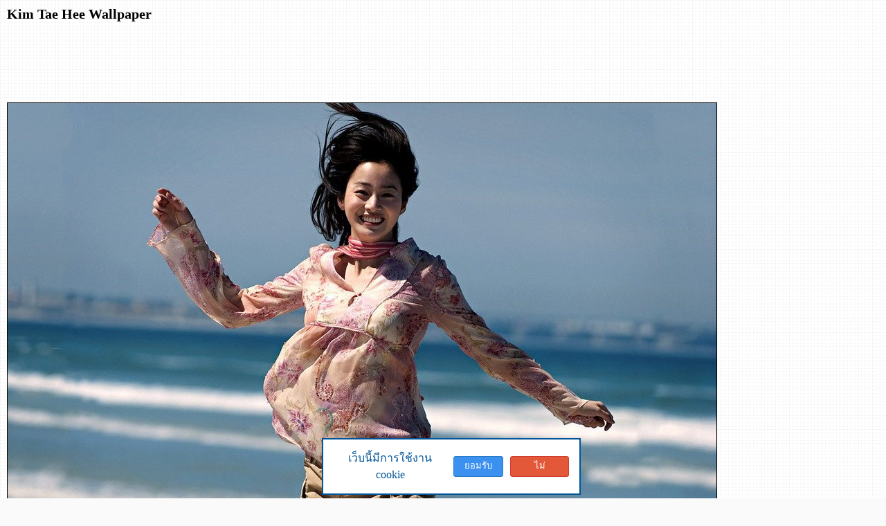

--- FILE ---
content_type: text/html; charset=UTF-8
request_url: http://www.showwallpaper.com/exshow.php?exname=Kim_Tae_Hee_050082
body_size: 1760
content:
<!DOCTYPE html>
<html><head><meta charset='utf-8' /><base href='http://www.showwallpaper.com/' /><title>Kim Tae Hee Wallpaper</title>
<script type='text/javascript'>var zpath='zzz';var emofolder = "image/emo";var formmode='basic';</script>
<link rel='shortcut icon' href='favicon.ico' />
<link rel='stylesheet' type='text/css' href='zzz/css_mainstyle.css' />
<link rel='stylesheet' type='text/css' href='style.css' />
<link rel='stylesheet' type='text/css' href='zzz/css_mainstyleadd.css' />
<script type='text/javascript' src='zzz/js_jquery.js'></script>
<script type='text/javascript' src='zzz/js_mainscript.js'></script>
<script type='text/javascript' src='script.js'></script>
<style type='text/css'>body{margin:10px;background:url(image/show_bg.gif) #FAFAFA;}h1{font-size:20px;font-weight:bold;}</style>
</head><body>
<div id='showmessage' style='display:none;'></div><div id='showmessageshadow' style='position:fixed;width:100%;height:100%;background:#000;opacity:.50;top:0px;left:0px;z-index:1000;display:none'></div><input type='hidden' class='pagename' value='exshow' /><h1>Kim Tae Hee Wallpaper</h1><br />	<script type="text/javascript"><!--
	google_ad_client = "pub-4472550355982306";
	/* 728x90 sw_show, created 3/9/11 */
	google_ad_slot = "9668718646";
	google_ad_width = 728;
	google_ad_height = 90;
	//-->
	</script>
	<script type="text/javascript"
	src="http://pagead2.googlesyndication.com/pagead/show_ads.js">
	</script>

<br /><br /><img src='wallpapercenter/Korean_Star/Kim_Tae_Hee/Kim_Tae_Hee_050082.jpg' class='b' alt='' /><br /><br />
<div class='pd15 bC' style='width:760px;background:url(image/show_adsbg.gif) #FFF;'><div class='pd10 bD bgw'><div style='float:left;margin-left:20px;width:336px;display:inline;'>	<script type="text/javascript"><!--
	google_ad_client = "pub-4472550355982306";
	/* sw_show_red 336x280, created 12/19/10 */
	google_ad_slot = "0773486562";
	google_ad_width = 336;
	google_ad_height = 280;
	//-->
	</script>
	<script type="text/javascript"
	src="http://pagead2.googlesyndication.com/pagead/show_ads.js">
	</script>

</div><div style='float:left;margin-left:20px;width:336px;display:inline;'>	<script type="text/javascript"><!--
	google_ad_client = "pub-4472550355982306";
	/* sw_show_red 336x280, created 12/19/10 */
	google_ad_slot = "0773486562";
	google_ad_width = 336;
	google_ad_height = 280;
	//-->
	</script>
	<script type="text/javascript"
	src="http://pagead2.googlesyndication.com/pagead/show_ads.js">
	</script>

</div><div class='clear'></div></div></div><br /><br /><span style='font-size:16px;'><b>Kim Tae Hee Wallpaper</b></span><table class='walldetail'><tr><th width='150'>: : Wallpaper Name : : </th><td><font color='#FF0066'>Kim Tae Hee Wallpaper</font></td></tr><tr><th>: : Category : : </th><td>Korean Star</td></tr><tr><th>: : Resolution : : </th><td>1024x768 Pixel</td></tr><tr><th>: : File Size : : </th><td>130 KB</td></tr><tr><th>: : View : : </th><td>10005 Times</td></tr><tr><th>: : Date Added : : </th><td>04 Jul 2006</td></tr></table><br /><div class='callchatalert'></div><div class='policypopup pd10 w350 mgb5 fcenter' style='position:fixed;margin-left:-175px;bottom:0;left:50%;background:#FFF;border:2px solid #059;'>
		<table><tr><td class='pd5  f16 f059 lh15 tcenter'>
			เว็บนี้มีการใช้งาน cookie </a>
		</td><td class='pd5  f20 tmiddle'><div class='policybutton button blue r3 myajax' data-var='mode=policy'>ยอมรับ</div> </td>
<td class='pd5 f20 tmiddle'> <a href='javascript:window.close();' class='button red  r3 ' >ไม่ยอมรับ</a></td>

</tr>


		</table></div><div style='text-align:left;'> <script type='text/javascript'> page="exshow";</script><script type='text/javascript' src="http://hits.truehits.in.th/data/p0027128.js"></script> <script type='text/javascript' language='javascript1.1' src='https://tracker.stats.in.th/tracker.php?sid=72302'></script><noscript><a target='_blank' href='http://www.stats.in.th/'>www.Stats.in.th</a></noscript> </div>
<script>
    (function(f,b){
        var c;
        f.hj=f.hj||function(){(f.hj.q=f.hj.q||[]).push(arguments)};
        f._hjSettings={hjid:18595, hjsv:3};
        c=b.createElement('script');c.async=1;
        c.src='//static.hotjar.com/c/hotjar-18595.js?sv=3';
        b.getElementsByTagName('head')[0].appendChild(c); 
    })(window,document);
</script>
</body></html>

--- FILE ---
content_type: text/html; charset=utf-8
request_url: https://www.google.com/recaptcha/api2/aframe
body_size: 269
content:
<!DOCTYPE HTML><html><head><meta http-equiv="content-type" content="text/html; charset=UTF-8"></head><body><script nonce="j5Mkxpj_URAGL5KM8NcJgw">/** Anti-fraud and anti-abuse applications only. See google.com/recaptcha */ try{var clients={'sodar':'https://pagead2.googlesyndication.com/pagead/sodar?'};window.addEventListener("message",function(a){try{if(a.source===window.parent){var b=JSON.parse(a.data);var c=clients[b['id']];if(c){var d=document.createElement('img');d.src=c+b['params']+'&rc='+(localStorage.getItem("rc::a")?sessionStorage.getItem("rc::b"):"");window.document.body.appendChild(d);sessionStorage.setItem("rc::e",parseInt(sessionStorage.getItem("rc::e")||0)+1);localStorage.setItem("rc::h",'1768986603795');}}}catch(b){}});window.parent.postMessage("_grecaptcha_ready", "*");}catch(b){}</script></body></html>

--- FILE ---
content_type: text/javascript
request_url: http://www.showwallpaper.com/script.js
body_size: 5628
content:
$(document).ready(function(){

	//////// YOU GOT STAR //////// 
	try {if(showstaradd == "yes") {$(".showstaradd").dialog({modal: true});}} catch(e) {}

	//////// TOP MENU ////////
	$(".topmenu li").hover(function(){ $(this).find('ul:first').css({visibility: "visible",display: "none"}).slideDown();
	},function(){ $(this).find('ul:first').css({visibility: "hidden"}); });

	//////// LOGIN BAR ////////
	var memberloginfocus = false;
	$(".memberlogin").hover(function(){$(this).addClass("memberloginactive");},function(){if(memberloginfocus == false){$(this).removeClass("memberloginactive");}});
	$(".memberlogin :input[name='login'], .memberlogin :input[name='password']").focus(function(){$(".memberlogin").addClass("memberloginactive");memberloginfocus = true;
	}).blur(function() {$(".memberlogin").removeClass("memberloginactive");memberloginfocus = false;});

	//////// LOGOUT BUTTON ////////
	$(".logoutbutton").hover(function(){$(this).attr("src","image/button_logouta.gif");},function(){$(this).attr("src","image/button_logout.gif");});


	//////// MENU ////////
	if($('#wallpapermenu').css('display')!="none"){ setsubwallpapermenu();}
	function setsubwallpapermenu(){
		$(".menu_sub").each(function(){
			if(browserversion != "ie6"){
				var menu_main_width = $(".menu_main .current a").width() ;
				menu_main_width = menu_main_width + 42;
				var menu_sub_width = $(this).width() ;
				if(menu_main_width> 0){
					var menucurrent = ($(".menu_main .current a").position().left) + (menu_main_width/2) - (menu_sub_width /2 );
					if(menucurrent+menu_sub_width > $(".menu_pagewidth").width()) menucurrent=0 ;
					if(menucurrent < 20 )menucurrent=20;
					$(this).css("margin-left",menucurrent+"px");
					$(this).show();		
				}
			}
		});
		$(".menu_arrow").each(function(){
			var menu_main_width = $(".menu_main .current a").width() ;
			menu_main_width = menu_main_width + 42;
			var menu_sub_width = $(".menu_sub .current a").width() ;
			if(menu_sub_width> 0){
				var menucurrent = $(".menu_sub .current a").position().left +(menu_sub_width/2);
				$(this).css("margin-left",menucurrent+"px");
				$(this).show();
			}else if(menu_main_width> 0){
				var menucurrent = $(".menu_main .current a").position().left + (menu_main_width/2) - ($(this).width() /2 );
				$(this).css("margin-left",menucurrent+"px");
				$(this).show();			
			}
		});
	}

	////////  WALL STYLE ICON ////////
	$(".wallstyle li").hover(function(){
		if(browser=="ie"){$(this).css("background-position-y","-25px");}
		else{var newwallstyleposition = $(this).css("background-position"); $(this).css("background-position",newwallstyleposition.substr(0,newwallstyleposition.length-3)+" -25px");}
	},function(){
		if(this.id != wallstylecurrent){
			if(browser=="ie"){$(this).css("background-position-y","0px");}
			else{var newwallstyleposition = $(this).css("background-position"); $(this).css("background-position",newwallstyleposition.substr(0,newwallstyleposition.length-6)+" 0px");}
		}
	});

	////////  WALL STYLE  ////////
	$(".wallstyle li").click(function(){
		wallstylecurrent = this.id
		setcookie("wallstyle",this.id.substr(10),"365");
		$(".wallstyle li").each(function(){
			if(browser=="ie"){$(this).css("background-position-y","0px");}
			else{var newwallstyleposition = $(this).css("background-position"); $(this).css("background-position",newwallstyleposition.substr(0,newwallstyleposition.length-6)+" 0px");}
		});
		if(browser=="ie"){$(this).css("background-position-y","-25px");}
		else{var newwallstyleposition = $(this).css("background-position"); $(this).css("background-position",newwallstyleposition.substr(0,newwallstyleposition.length-3)+" -25px");}

		$(".wall").each(function(){
			var wall_name = $(this).find(".wall_name").html();
			var wall_namecut = $(this).find(".wall_namecut").html();
			var wall_namecut40 = $(this).find(".wall_namecut40").html();
			var wall_memname = $(this).find(".wall_memname").html();
			var wall_memnamecut = $(this).find(".wall_memnamecut").html();
			var wall_category = $(this).find(".wall_category").html();
			var wall_filesize = $(this).find(".wall_filesize").html();
			var wall_resolution = $(this).find(".wall_resolution").html();
			var wall_resolutionclass = $(this).find(".wall_resolutionclass").html();
			var wall_date = $(this).find(".wall_date").html();
			var wall_comment = $(this).find(".wall_comment").html();
			var wall_view = $(this).find(".wall_view").html();
			var wall_image = $(this).find(".wall_image").html();
			var wall_detail = "<div class='wall_detail'>"+$(this).find(".wall_detail").html()+"</div>";
			var wall_topnumber = $(this).find(".wall_topnumber").html();
			if(wall_topnumber == null) wall_topnumber = "";
			
			if(typeof(walltooltipshow) != "undefined" && walltooltipshow == "yes") {
				var mtooltip = 'mtooltip';
			}else{var mtooltip = "";}

			if(wallstylecurrent=="wallstyle_box"){
				var html = "<div class='wall'><div class='wallstyle_box'><div class='w_name'>"+wall_namecut+"</div><div class='w_image'>"+wall_topnumber+"<div class='wall_image wall_image_normal normal_"+wall_resolutionclass+"'>"+wall_image+"</div></div><div class='w_detail'><div class='w_memname'>"+wall_memnamecut+"<br /><span>"+wall_date+"</span></div><div class='w_view'><b>"+wall_view+"</b><br /><img src='image/text_download_gray.gif' width='39' height='5' alt='' /></div><div class='clear'></div></div></div>"+wall_detail+"</div>";
				$(this).html(html);
			}
			if(wallstylecurrent=="wallstyle_under"){
				var html = "<div class='wallstyle_under'>"+wall_topnumber+"<div class='wall_image wall_image_normal normal_"+wall_resolutionclass+"'>"+wall_image+"</div><table class='w_detail' cellpadding='0' cellspacing='1'><tr><td class='w_name' colspan='2'><b>"+wall_namecut40+"</td></tr><tr><th>creator </th><td><span style='color:#FF0066;'>"+wall_memname+"</span></td></tr><tr><th>date </th><td>"+wall_date+"</td></tr><tr><th>view </th><td>"+wall_view+"</td></tr></table></div>"+wall_detail+"";
				$(this).html(html);
			}
			if(wallstylecurrent=="wallstyle_normal"){
				var html = "<div class='wall'><div class='wallstyle_normal'><div class='"+mtooltip+"'><div class='w_frameout'><div class='w_framein'>"+wall_topnumber+"<div class='wall_image wall_image_normal normal_"+wall_resolutionclass+"'>"+wall_image+"</div></div></div><div class='wall_tooltip mtooltipnote'><div class='walltooltip_name' style='position:relative;margin-bottom:5px;color:#ffb600;'>"+wall_name+"</div><div class='walltooltip_shownum'>"+wall_comment+"<br /><img src='image/walltooltip_text_comment.gif' width='34' height='5' alt='' /></div><div class='walltooltip_shownum'>"+wall_view+"<br /><img src='image/walltooltip_text_view.gif' width='20' height='5' alt='' /></div><div class='walltooltip_memname'>"+wall_memname+"<br /><span>"+wall_date+"</span></div><div class='clear'></div></div></div></div>"+wall_detail+"</div>";
				$(this).html(html);
			}
			if(wallstylecurrent=="wallstyle_small"){
				var html = "<div class='wall'><div class='wallstyle_small'><div class='"+mtooltip+"'><div class='w_frameout'><div class='w_framein'>"+wall_topnumber+"<div class='wall_image wall_image_small small_"+wall_resolutionclass+"'>"+wall_image+"</div></div></div><div class='wall_tooltip mtooltipnote'><div class='walltooltip_name' style='position:relative;margin-bottom:5px;color:#ffb600;'>"+wall_name+"</div><div class='walltooltip_shownum'>"+wall_comment+"<br /><img src='image/walltooltip_text_comment.gif' width='34' height='5' alt='' /></div><div class='walltooltip_shownum'>"+wall_view+"<br /><img src='image/walltooltip_text_view.gif' width='20' height='5' alt='' /></div><div class='walltooltip_memname'>"+wall_memname+"<br /><span>"+wall_date+"</span></div><div class='clear'></div></div></div></div>"+wall_detail+"</div>";
				$(this).html(html);
			}
			if(wallstylecurrent=="wallstyle_detail"){
				var html = "<div class='wall'><div class='wallstyle_detail'><table><tr><th rowspan='2'>"+wall_topnumber+"<div class='wall_image wall_image_normal normal_"+wall_resolutionclass+"'>"+wall_image+"</div></th><td class='w_name'>"+wall_namecut40+"</td></tr><tr><td><table class='cell2'><tr><th>Creator :</th><td class='w_memname'>"+wall_memname+"</td></tr><tr><th>Category :</th><td>"+wall_category+"</td></tr><tr><th>Resolution :</th><td>"+wall_resolution+" Pixel</td></tr><tr><th>Date Added :</th><td>"+wall_date+"</td></tr><tr><th>Comment :</th><td>"+wall_comment+"</td></tr><tr><th>View :</th><td>"+wall_view+"</td></tr></table></td></tr></table></div>"+wall_detail+"</div>";
				$(this).html(html);
			}
			if(wallstylecurrent=="wallstyle_big"){
				var html = "<div class='wall'><div class='wallstyle_big'>"+wall_topnumber+"<div class='wall_image wall_image_big big_"+wall_resolutionclass+"'>"+wall_image+"</div><div class='w_detail'><table cellpadding='0' cellspacing='5'><tr><td class='w_name'>"+wall_namecut+"</td></tr><tr><td class='w_memname'>"+wall_memname+"</td><td class='w_view'>"+wall_view+"</td></tr></table></div></div>"+wall_detail+"</div>";
				$(this).html(html);
			}
			if(wallstylecurrent=="wallstyle_bigdetail"){
				var html = "<div class='wall'><div class='wallstyle_bigdetail'><table cellpadding='0' cellspacing='0'><tr><td colspan='2' class='w_name'>"+wall_name+"</td></tr><tr><th>"+wall_topnumber+"<div class='wall_image wall_image_big big_"+wall_resolutionclass+"'>"+wall_image+"</div></th><td><table cellpadding='0' cellspacing='2'><tr><td class='w_memname'>"+wall_memnamecut+"</td></tr><tr><td>"+wall_category+"</td></tr><tr><td>"+wall_resolution+" Pixel</td></tr><tr><td>"+wall_filesize+" KB</td></tr><tr><td>"+wall_date+"</td></tr><tr><td class='w_comment'>"+wall_comment+" <span>comment</span></td></tr><tr><td class='w_view'>"+wall_view+" <span>view</span></td></tr></table></td></tr></table></div>"+wall_detail+"</div>";
				$(this).html(html);
			}
		});
	});
	if(typeof(walltooltipshow) != "undefined" && walltooltipshow == "yes") {
		$(document).on("mouseenter",".wallstyle_big",function(){
			$(this).find(".w_detail").fadeIn();
			$(this).css('border-color',"#333333");
			$(this).css('background',"#333333");
		});
		$(document).on("mouseleave",".wallstyle_big",function(){
			$(this).css('border-color',"#CCCCCC");
			$(this).css('background',"#EEEEEE");
			$(this).find(".w_detail").hide();
		});
	}

	//////// WEBBOARD TR ////////
	$(".webboard tr").hover(function(){		$(this).css("background","#F3FAFF");		},function(){	$(this).css("background","#FFFFFF");		});	

	//////// WEBBOARD : MINISEARCH ////////
	var minisearchfocus = false;
	$(".minisearch").hover(function(){$(this).addClass("minisearchactive");},function(){if(minisearchfocus == false){$(this).removeClass("minisearchactive");}});
	$(".minisearch :input[name='search']").focus(function(){$(".minisearch").addClass("minisearchactive");minisearchfocus = true;
	}).blur(function() {$(".minisearch").removeClass("minisearchactive");minisearchfocus = false;});

	////////  UPLOAD WALLPAPER : GRAPHIC CATEGORY ALERT ////////
	$("select").change(function () {
		if($(this).val() == "Graphic") $(".graphicalert").show(); else $(".graphicalert").hide();
	});


	////////  SHOW : STAR ////////
	$(".wallpapervote .listar").mouseenter(function(){
		var vote = $(this).attr("title");
		var oldvote = $(".oldvote").html();
		var memstar = getcookie("smemstar");
		var votelt = vote - oldvote;
		if(memstar <= votelt){ votelt = memstar;}
		$(this).parent().children().filter(".listar:lt("+votelt+")").each(function(){	$(this).addClass("listarhover");	});
		//$(".showvotehover").show().html(vote);
		$(".showstar").show();
		$(".showmemstar").html(memstar-votelt);
	});
	$(".wallpapervote .listar").mouseleave(function(){
		$(".wallpapervote .listar").each(function(){	$(this).removeClass("listarhover");		});
		$(".showvotehover").hide();
		$(".showstar").hide();
		$(".showmemstar").html($(".memstarimage").attr('alt'));
	});
	$(".wallpapervote .listar").click(function(){
		if($(this).hasClass('listarhover')){
			var vote = $(this).attr("title");
			var wid = $(this).parent().attr("title").substr(3);
			if (confirm("ต้องการโหวตให้ wallpaper นี้ "+vote+" ดาว   ") == true) {
				$.post("ajax.php", { status: "votewallpaper", wid: wid , vote: vote },function(data){
					if(data.status == "star" || data.status == "starupdate"){
						$(".wallpapervote").each(function(){
							$(this).find("li").filter("li:lt("+data.vote+")").each(function(){		$(this).removeClass("listar").addClass("listarcur");		});
						});
						$(".oldvote").html(data.vote);
						$(".novote").hide();
						$(".wallpapervotemini li").parent().children().filter("li:lt("+data.vote+")").each(function(){	$(this).removeClass("listar").addClass("listarcur");	});
						$(".voteinput").val("0");
						var vv = "";
						for(var a=1;a<=data.vote;a++){vv += "<img src='image/votestar.png' alt='' />";}
						$(".v"+data.memid).hide();
						$(".votedetail:last").after("<div class='votedetail v"+data.memid+"'><div class='name'>"+data.memname+"</div><div class='star'>"+vv+"</div><br class='clear' /></div>");
						$('html, body').animate({ scrollTop: $(".votelist").offset().top }, 500);
					}
					else if(data.status == "error_data"){alert("Error : ข้อมูลไม่ครบ");}
					else if(data.status == "error_votedup"){alert("Error : คุณเคยโหวตแล้ว");}
					else if(data.status == "error_star"){alert("Error : คุณมี ดาว ไม่มากพอจะโหวต");}
					else if(data.status == "error_self"){alert("Error : คุณไม่สามารถโหวตให้ตัวเองได้");}
				},"json");
			}
		}
	});

	////////  SHOW : STAR ON COMMENT ////////
	$(".wallpapervotemini .listar").click(function(){
		var vote = $(this).attr("title");
		var oldvote = $(".oldvote").html();
		var memstar = getcookie("smemstar");
		var votelt = vote - oldvote; 
		if(votelt < 0) votelt = 0;
		if(memstar >= votelt){
			$(".novote").removeClass("novotehover");
			$(".wallpapervotemini .listar").removeClass("listarhover");
			$(this).parent().children().filter(".listar:lt("+votelt+")").each(function(){	$(this).addClass("listarhover");	});
			$(".voteinput").val(vote);
			if(vote <= oldvote) $(".voteinput").val("0");
			$(".showstar").show();
			$(".showmemstar").html(memstar-votelt);
		}
	});
	$(".wallpapervotemini .listarcur").click(function(){
		$(".wallpapervotemini .listar").removeClass("listarhover");
		$(".voteinput").val("0");
	});
	$(".novote").click(function(){
		var memstar = getcookie("smemstar");
		$(".wallpapervotemini .listar").removeClass("listarhover");
		$(".voteinput").val("0");
		$(".showstar").show();
		$(".showmemstar").html(memstar);
		$(this).addClass("novotehover");
	});

	//////// SHOW : STARDETAIL ////////
	/*
	$(document).on("click",".votedetail",function(){
		var wallmemid = $("#wallmemid").val();
		var wallmemname = $("#wallmemname").val();
		var array = $(this).attr("class").split(" ");
		var memid = array[1].substr(1);
		myajax("mode=showmemvote&memid="+memid+"&wallmemid="+wallmemid+"&wallmemname="+wallmemname,370,130);
	});
	*/
	$(document).on("mouseenter",".votedetail",function(){
		$(this).css({"border":"1px solid #a6b1cd","background-color":"#FAFAFA"});
	});
	$(document).on("mouseleave",".votedetail",function(){
		$(this).css({"border":"1px solid #DDDDFF","background-color":"#FFFFFF"});
	});

	////////  SHOW : COMMENT ////////
	$(".blockcomment").mouseenter(function(){	$(this).css("background-position","0px -15px");	}).mouseleave(function(){	$(this).css("background-position","0px 0px");	});



	/*
	$(".blockcomment").click(function(){
		var commid = this.id.substr(6);
		$.post("ajax.php", { status: "blockcomment", commid: commid },function(data){
			if(data == "block"){	$("#comm_"+commid).addClass("commentblock");	}
		});
	});
	$(".unblockcomment").click(function(){
		var commid = this.id.substr(8);
		$.post("ajax.php", { status: "unblockcomment", commid: commid },function(data){
			if(data == "unblock"){$("#comm_"+commid).removeClass("commentblock");}
		});
	});
	*/

	$(".commentlike").mouseenter(function(){	$(this).attr("src","image/show_likehover.png");		}).mouseleave(function(){	$(this).attr("src","image/show_like.png");		});
	/*
	$(".commentlike").click(function(){	
		var wallmemid = $("#wallmemid").val();
		var wid = $('#wid').val();
		var commid = $(this).attr("alt");
		$.post("ajax.php", { status: "commentlike", wid : wid, wallmemid : wallmemid, commid: commid },function(data){
			if(data == "like"){
				$(".like"+commid).css("color","#005599");
				$(".like"+commid).html(parseInt($(".like"+commid).html())+1);
				$("#comm_"+commid+" .commentliketd").hide();
			}else if(data == "error_data"){ alert("Error : data"); }
			else if(data == "error_self"){ alert("Error : self"); }
			else if(data == "error_overlimit"){ alert("Error : over limit"); }
			else if(data == "error_dup"){ 
				//alert("Error : duplicate"); 
			}
		});
	});
	*/

	//////// SHOW : VIEW ALL COMMENT ////////
	$(".viewallcomment input").hover(function(){ $(this).addClass("viewallcommentactive"); },function(){ $(this).removeClass("viewallcommentactive"); });
	$(".viewallcomment input").click(function(){ window.location.replace(window.location+"&comment=all");});

	//////// SHOW : RATE ////////
	$(".ratescore li").click(function(){
		var type = $(this).parent().attr("title");
		var score = $(this).html();
		var scorei = score-1;
		$(this).parent().children().filter("li:lt("+score+")").css({"background-color": "#3377BB", "font-weight":"bold", "color":"#66AAEE","border":"1px solid #3377BB"});
		$(this).parent().children().filter("li:gt("+scorei+")").css({"background-color": "#FAFAFA", "font-weight":"normal", "color":"#999999","border":"1px solid #DDDDDD"});
		$(this).css("color","#FFFFFF");
		$("#rate_"+type).val(score);
		if($("#rate_models").val() > 0 && $("#rate_technic").val() > 0 && $("#rate_color").val() > 0 && $("#rate_creative").val() > 0) $("#ratescoresubmit").show();
	});


	//////// BOARD STYLE PREVIEW ////////
	$(".boardpreview").click(function(){
		 var array =this.id.split("-");
		 var type = array[0];
		 var id = array[1];
		if(type == "color"){
			var framecolor = setcolorcode(id);
			$(".board th").css({"background":"url(pic/boardstyle/boardbar/"+id+".gif)","border" : "1px solid "+framecolor});
			$(".board").css("border","2px solid "+framecolor);
			var board_mem_bg = $("#board_mem_bg").val();
			if(board_mem_bg != ""){ $(".board_mem").css({"background":"url(pic/boardstyle/boardmbg/"+board_mem_bg+"_"+id+".gif)","border" : "1px solid "+framecolor});}
			else{$(".board_mem").css("border","1px solid #DDDDDD");}
			if(id=="0000") id = ""; $("#board_color").val(id);
		}else if(type == "bg"){
			$(".board_content").css("background","url(pic/boardstyle/boardbg/"+id+".gif)");
			if($("#board_mem_bg").val() == "")$(".board_mem").css("background","url(pic/boardstyle/boardbg/"+id+".gif)");
			if(id=="0000") id = ""; $("#board_bg").val(id);
		}else if(type == "mbg"){
			if(id == "0000"){
				$(".board_mem").css({"background":"url(pic/boardstyle/boardbg/"+$("#board_bg").val()+".gif)","border":"1px solid #DDDDDD"});
			}else{
				var board_color = $("#board_color").val();
				var framecolor = setcolorcode(board_color);
				$(".board_mem").css({"background":"url(pic/boardstyle/boardmbg/"+id+"_"+board_color+".gif)","border":"1px solid "+framecolor});
			}
			if(id=="0000") id = ""; $("#board_mem_bg").val(id);
		}else if(type == "doll"){
			if(id == "0000") $(".board_doll").attr("src","image/blank.gif");
			else $(".board_doll").attr("src","pic/boardstyle/boarddoll/"+id+".gif");
			if(id=="0000") id = ""; $("#board_doll").val(id);
		}
	});
	function setcolorcode(color){
		if(color == "gray"){var framecolor = "#808080";}
		if(color == "blue"){var framecolor = "#1c5da1";}
		if(color == "red"){var framecolor = "#a63030";}
		if(color == "green"){var framecolor = "#278d25";}
		if(color == "pink"){var framecolor = "#cc3d84";}
		if(color == "violet"){var framecolor ="#5c3293";}
		if(color == "orange"){var framecolor = "#cf862f";}
		if(color == "sky"){var framecolor = "#15769f";}
		if(color == "black"){var framecolor = "#282828";}
		return framecolor;
	}


	//////// CREATOR :  LIST MENU ////////
	$(".listmenu").hover(function(){},function(){$(this).find('ul:first').css({visibility: "hidden"});});
	$(".listmenu").click(function(){$(this).find('ul:first').css({visibility: "visible",display: "none"}).slideDown();});

	$('.toppoint').click(function () {
		var memid = $(this).attr("alt");
		if($(".member_"+memid).html() == ""){
			/*
			$.post("ajax.php", { status: "topcreatordetail", memid: memid },function(data){
				$(".member_"+memid).html(data);
			});
			*/

			$.post("ajax.php", { status: "topcreatordetail", memid: memid},function(data){if(typeof(data) !== 'undefined' && data != null) {
				$(".member_"+memid).html(data.data);
			}},"json");



			$(".member_"+memid).show();
		}else{
			$(".member_"+memid).toggle();
		}
	});

	//////// ILIVE CHAT ////////
	$(document).on("submit",".livechatform",function(){
		$(this).ajaxSubmit({dataType : 'json',success:function(data){
			$(".livechatdiv").append(data.data).scrollTop($(".livechatdiv")[0].scrollHeight);
		},	resetForm:true});	 return false;
	});



});


//## LIVE CHAT ####
var livechatrefresh;
var chatlastid = 0;
function livechat(memid){
	if(this.jqueryformload === undefined){ $.getScript(zpath+"/js_form.js");} // เช็คว่ามีการเรียกไฟล์ jquery.form หรือเปล่า ถ้าไม่มีให้เรียก
	clearInterval(livechatrefresh); livechatrefresh = ""; chatlastid = 0;// หยุดตัว refresh // เผื่อคนเปิดหน้า popup ใหม่ โดยไม่ปิดหน้าเดิม มันก็จะปิด refresh เก่าให้ก่อนเลย
	myajax('mode=livechat,memid='+memid+',open=open');
	if(!livechatrefresh){livechatrefresh = setInterval(function(){
		if($("#showmessage").is(':visible')) {
			$.post("ajax.php", { 'mode': "livechat", memid: memid},function(data){
				if(data.chatlastid > chatlastid){ // ถ้า id ล่าสุดมันเยอะกว่าของเก่า แปลว่ามีการ update ก็คืออีกฝั่งเขาส่งข้อความเพิ่มเข้ามา ก็ค่อยให้ update แล้วเลื่อน scroll ลงไป 
					$(".livechatdiv").html(data.data);
					$(".livechatdiv").scrollTop($(".livechatdiv")[0].scrollHeight); // ให้ scroll เลื่อนมาล่างสุด
					chatlastid = data.chatlastid;
				}
			},"json");
		}else{
			clearInterval(livechatrefresh); livechatrefresh = ""; chatlastid = 0;// ถ้าปิด #showmessage ไปแล้วก็ให้  หยุดตัว refresh
		}
	}, 3000);}
}


function commentlikefunc(data){
	var oldlinknum = parseInt($(".commid-"+data+" .likenum").html()) || 0; // ถ้าเป็นค่าว่างมันจะเอาไปคำนวณไม่ได้ มันจะออกมาเป็น NaN จึงเติม  || 0 ไปแล้วใช้ได้
	$(".commid-"+data+" .likenum").html(oldlinknum+1).removeClass("stooltip"); // ต้องใช้วิธี removeClass ออก ไม่งั้นมันขึ้นเป็น undefine
	$(".commid-"+data+" .likebutton").hide();		
}
function blockcommentfunc(data){$(".commid-"+data+".comment-noblock").hide();$(".commid-"+data+".comment-block").show();}
function unblockcommentfunc(data){$(".commid-"+data+".comment-noblock").show();$(".commid-"+data+".comment-block").hide();}